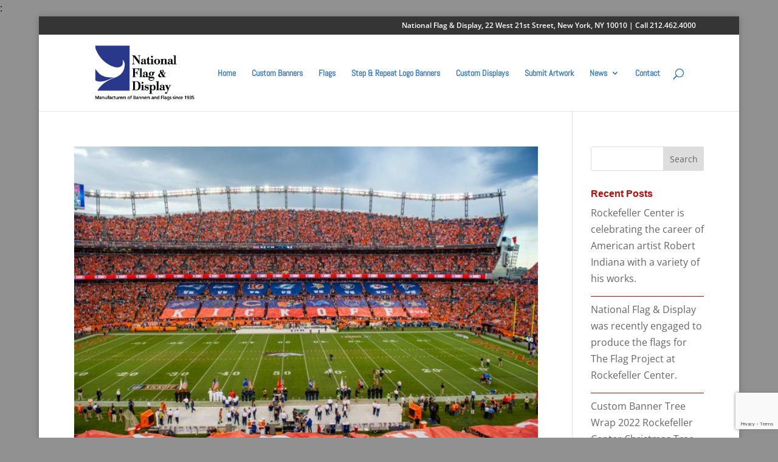

--- FILE ---
content_type: text/html; charset=UTF-8
request_url: https://secure.webstat.com/cgi-bin/wsv2.cgi?134408
body_size: 4430
content:


function wf_get_rfsqv() {
  var q = (WS_rfs_3p && WS_ref.indexOf('?') > 0)?WS_ref.substring(WS_ref.indexOf('?')+1):WS_rfs.location.search.substring(1),v = q.split("&");
  for (var i=0;i<v.length;i++) {
    var m = v[i].split("=");
    if (m[0] == 'WSCam') WS_Cam = m[1];
    else if (m[0] == 'WSEvt') WS_Evt = m[1];
  } 
}

function wf_rfs_main (wd)
{
	var fr,ua=navigator.userAgent, getit=1;
    if (ua.indexOf('MAC')>=0&&ua.indexOf('MSIE 4')>=0) return WS_w;
    else
    {
        if (WS_d.cookie)
        {
           var cv = ' ' + WS_d.cookie;
           if (cv.indexOf (' ws_rfs=') >= 0) return WS_w;
        }
        
        WS_w.tmp_oe = WS_w.onerror;
        WS_w.onerror = wf_rfs_oe;
        fr = wf_rfs_loop (wd);
        WS_w.onerror = (WS_w.tmp_oe)?WS_w.tmp_oe:'';
        return fr;
    }
}

function wf_rfs_loop (wd) {
	var d = wd.parent, w = wd.location;
    WS_rfs = wd; 
	if (d && d.location != w && d.location.host == w.host) { WS_rfs = d; return wf_rfs_loop (WS_rfs) } return WS_rfs;
}

function wf_rfs_oe (e) 
{
    if (! WS_rfs_3p)
    {
        WS_rfs_3p = 1;
        wf_doit();
    }
    return true;
}
function wf_rfs_get() { if (! WS_rfs) { WS_rfs = WS_w; WS_rfs = wf_rfs_main (WS_rfs); } return WS_rfs; }
function wf_evt_trk(et){var i=new Image();i.src=et;}

var WS_ac="134408";
var WS_w=window, WS_d=document, WS_rfs = 0, WS_rfs_3p = 0, WS_ref = WS_d.referrer;

var WS_aref;
var WS_pn;
var WS_pnj = "";
var WS_Cam, WS_Evt;
WS_pnj = document.title;if (WS_pn) WS_pn = escape(WS_pn);
else if (WS_pnj) WS_pn = escape(WS_pnj);
else WS_pn = "";

var WS_c= (WS_c) ? WS_c : "yes";
var WS_vp = (typeof(document.location) != "undefined") ? document.location : "";
if (WS_vp == "[object]") WS_vp = "";
if (!WS_vp) WS_vp = (typeof(document.URL) != "undefined") ? document.URL : "";

var WS_dobj = new Date();
var tzoffset = "";
if (WS_dobj.getTimezoneOffset) tzoffset = WS_dobj.getTimezoneOffset();
var WS_langs = "";
if (navigator.systemLanguage) WS_langs =  navigator.systemLanguage;

var WS_sw=screen.width,WS_sh=screen.height,WS_sc=screen.colorDepth,WS_sp=screen.pixelDepth;
if (!WS_sw){var WS_sw="";}
if (!WS_sh){var WS_sh="";}
if (!WS_sc){var WS_sc=WS_sp;}
if (!WS_sc){var WS_sc="";}
if (!WS_pg){var WS_pg="123";}

var WS_js="Undetermined";
WS_d.write('<sc'+'ript language="JavaS'+'cript">WS_js = "1"</script'+'>');
WS_d.write('<sc'+'ript language="JavaS'+'cript1.1">WS_js = "1.1"</script'+'>');
WS_d.write('<sc'+'ript language="JavaS'+'cript1.2">WS_js = "1.2"</script'+'>');
WS_d.write('<sc'+'ript language="JavaS'+'cript1.3">WS_js = "1.3"</script'+'>');
WS_d.write('<sc'+'ript language="JavaS'+'cript1.4">WS_js = "1.4"</script'+'>');
WS_d.write('<sc'+'ript language="JavaS'+'cript1.5">WS_js = "1.5"</script'+'>');
WS_d.write('<sc'+'ript language="JavaS'+'cript1.6">WS_js = "1.6"</script'+'>');
WS_d.write('<sc'+'ript language="JavaS'+'cript2.0">WS_js = "2.0"</script'+'>');

var WS_burl = 'http://hv3.webstat.com/scripts/wsb.php?';
if (window.location.protocol.toLowerCase().indexOf('https') >= 0) WS_burl = 'https://secure.webstat.com/scripts/wsb.php?';

function wf_doit()
{
    var lurl = "https://reports.webstat.com/";
    var WS_pgload_et;
    var WS_pg = Math.round(Math.random()*(99999 - 1))+1;
    
    if (WS_aref) lurl = "https://reports.webstat.com/" + "?aref=" + WS_aref;
    
    if (WS_rfs && WS_rfs!=WS_w) WS_d.cookie = 'ws_rfs=1; path=/;';
    WS_ref = WS_rfs.document.referrer;
    wf_get_rfsqv();
    
    if(WS_ref) {
      WS_ref.toLowerCase();
      if(WS_ref.indexOf("unknown") != -1) WS_ref = "";
      WS_ref = escape(WS_ref); 
    }
	WS_vp = escape(WS_vp);
    WS_pgload_et = WS_burl + 'WSc=' +WS_c+ '&WSpn=' +WS_pn+ '&WSref=' +WS_ref+ '&pg=' +WS_pg+ '&ac=' +WS_ac+ '&w=' +WS_sw+ '&h=' +WS_sh+ '&c=' +WS_sc+ '&js=' +WS_js+ '&WSvp=' +WS_vp+ '&tz=' +tzoffset+'&ls=' + WS_langs + '&cam='+WS_Cam+'&evt='+WS_Evt;
    	 WS_d.write('<div style="visibility: visible; z-index:1000;">');     WS_d.write('<a href="' + lurl + '" target="_new"><img SRC="'+WS_pgload_et+'" border="0" alt="" width=1 height=1 /></a>');
	 WS_d.write('</div>');         WS_didit = 1;
}

var WS_didit = 0;
wf_rfs_get();
if (! WS_didit) wf_doit();




--- FILE ---
content_type: text/html; charset=utf-8
request_url: https://www.google.com/recaptcha/api2/anchor?ar=1&k=6LdenYMUAAAAANmxrKDGMatVnrDK5c-1cLeL2ByP&co=aHR0cHM6Ly9uYXRpb25hbGZsYWcuY29tOjQ0Mw..&hl=en&v=PoyoqOPhxBO7pBk68S4YbpHZ&size=invisible&anchor-ms=20000&execute-ms=30000&cb=xof7zge3pbmg
body_size: 48923
content:
<!DOCTYPE HTML><html dir="ltr" lang="en"><head><meta http-equiv="Content-Type" content="text/html; charset=UTF-8">
<meta http-equiv="X-UA-Compatible" content="IE=edge">
<title>reCAPTCHA</title>
<style type="text/css">
/* cyrillic-ext */
@font-face {
  font-family: 'Roboto';
  font-style: normal;
  font-weight: 400;
  font-stretch: 100%;
  src: url(//fonts.gstatic.com/s/roboto/v48/KFO7CnqEu92Fr1ME7kSn66aGLdTylUAMa3GUBHMdazTgWw.woff2) format('woff2');
  unicode-range: U+0460-052F, U+1C80-1C8A, U+20B4, U+2DE0-2DFF, U+A640-A69F, U+FE2E-FE2F;
}
/* cyrillic */
@font-face {
  font-family: 'Roboto';
  font-style: normal;
  font-weight: 400;
  font-stretch: 100%;
  src: url(//fonts.gstatic.com/s/roboto/v48/KFO7CnqEu92Fr1ME7kSn66aGLdTylUAMa3iUBHMdazTgWw.woff2) format('woff2');
  unicode-range: U+0301, U+0400-045F, U+0490-0491, U+04B0-04B1, U+2116;
}
/* greek-ext */
@font-face {
  font-family: 'Roboto';
  font-style: normal;
  font-weight: 400;
  font-stretch: 100%;
  src: url(//fonts.gstatic.com/s/roboto/v48/KFO7CnqEu92Fr1ME7kSn66aGLdTylUAMa3CUBHMdazTgWw.woff2) format('woff2');
  unicode-range: U+1F00-1FFF;
}
/* greek */
@font-face {
  font-family: 'Roboto';
  font-style: normal;
  font-weight: 400;
  font-stretch: 100%;
  src: url(//fonts.gstatic.com/s/roboto/v48/KFO7CnqEu92Fr1ME7kSn66aGLdTylUAMa3-UBHMdazTgWw.woff2) format('woff2');
  unicode-range: U+0370-0377, U+037A-037F, U+0384-038A, U+038C, U+038E-03A1, U+03A3-03FF;
}
/* math */
@font-face {
  font-family: 'Roboto';
  font-style: normal;
  font-weight: 400;
  font-stretch: 100%;
  src: url(//fonts.gstatic.com/s/roboto/v48/KFO7CnqEu92Fr1ME7kSn66aGLdTylUAMawCUBHMdazTgWw.woff2) format('woff2');
  unicode-range: U+0302-0303, U+0305, U+0307-0308, U+0310, U+0312, U+0315, U+031A, U+0326-0327, U+032C, U+032F-0330, U+0332-0333, U+0338, U+033A, U+0346, U+034D, U+0391-03A1, U+03A3-03A9, U+03B1-03C9, U+03D1, U+03D5-03D6, U+03F0-03F1, U+03F4-03F5, U+2016-2017, U+2034-2038, U+203C, U+2040, U+2043, U+2047, U+2050, U+2057, U+205F, U+2070-2071, U+2074-208E, U+2090-209C, U+20D0-20DC, U+20E1, U+20E5-20EF, U+2100-2112, U+2114-2115, U+2117-2121, U+2123-214F, U+2190, U+2192, U+2194-21AE, U+21B0-21E5, U+21F1-21F2, U+21F4-2211, U+2213-2214, U+2216-22FF, U+2308-230B, U+2310, U+2319, U+231C-2321, U+2336-237A, U+237C, U+2395, U+239B-23B7, U+23D0, U+23DC-23E1, U+2474-2475, U+25AF, U+25B3, U+25B7, U+25BD, U+25C1, U+25CA, U+25CC, U+25FB, U+266D-266F, U+27C0-27FF, U+2900-2AFF, U+2B0E-2B11, U+2B30-2B4C, U+2BFE, U+3030, U+FF5B, U+FF5D, U+1D400-1D7FF, U+1EE00-1EEFF;
}
/* symbols */
@font-face {
  font-family: 'Roboto';
  font-style: normal;
  font-weight: 400;
  font-stretch: 100%;
  src: url(//fonts.gstatic.com/s/roboto/v48/KFO7CnqEu92Fr1ME7kSn66aGLdTylUAMaxKUBHMdazTgWw.woff2) format('woff2');
  unicode-range: U+0001-000C, U+000E-001F, U+007F-009F, U+20DD-20E0, U+20E2-20E4, U+2150-218F, U+2190, U+2192, U+2194-2199, U+21AF, U+21E6-21F0, U+21F3, U+2218-2219, U+2299, U+22C4-22C6, U+2300-243F, U+2440-244A, U+2460-24FF, U+25A0-27BF, U+2800-28FF, U+2921-2922, U+2981, U+29BF, U+29EB, U+2B00-2BFF, U+4DC0-4DFF, U+FFF9-FFFB, U+10140-1018E, U+10190-1019C, U+101A0, U+101D0-101FD, U+102E0-102FB, U+10E60-10E7E, U+1D2C0-1D2D3, U+1D2E0-1D37F, U+1F000-1F0FF, U+1F100-1F1AD, U+1F1E6-1F1FF, U+1F30D-1F30F, U+1F315, U+1F31C, U+1F31E, U+1F320-1F32C, U+1F336, U+1F378, U+1F37D, U+1F382, U+1F393-1F39F, U+1F3A7-1F3A8, U+1F3AC-1F3AF, U+1F3C2, U+1F3C4-1F3C6, U+1F3CA-1F3CE, U+1F3D4-1F3E0, U+1F3ED, U+1F3F1-1F3F3, U+1F3F5-1F3F7, U+1F408, U+1F415, U+1F41F, U+1F426, U+1F43F, U+1F441-1F442, U+1F444, U+1F446-1F449, U+1F44C-1F44E, U+1F453, U+1F46A, U+1F47D, U+1F4A3, U+1F4B0, U+1F4B3, U+1F4B9, U+1F4BB, U+1F4BF, U+1F4C8-1F4CB, U+1F4D6, U+1F4DA, U+1F4DF, U+1F4E3-1F4E6, U+1F4EA-1F4ED, U+1F4F7, U+1F4F9-1F4FB, U+1F4FD-1F4FE, U+1F503, U+1F507-1F50B, U+1F50D, U+1F512-1F513, U+1F53E-1F54A, U+1F54F-1F5FA, U+1F610, U+1F650-1F67F, U+1F687, U+1F68D, U+1F691, U+1F694, U+1F698, U+1F6AD, U+1F6B2, U+1F6B9-1F6BA, U+1F6BC, U+1F6C6-1F6CF, U+1F6D3-1F6D7, U+1F6E0-1F6EA, U+1F6F0-1F6F3, U+1F6F7-1F6FC, U+1F700-1F7FF, U+1F800-1F80B, U+1F810-1F847, U+1F850-1F859, U+1F860-1F887, U+1F890-1F8AD, U+1F8B0-1F8BB, U+1F8C0-1F8C1, U+1F900-1F90B, U+1F93B, U+1F946, U+1F984, U+1F996, U+1F9E9, U+1FA00-1FA6F, U+1FA70-1FA7C, U+1FA80-1FA89, U+1FA8F-1FAC6, U+1FACE-1FADC, U+1FADF-1FAE9, U+1FAF0-1FAF8, U+1FB00-1FBFF;
}
/* vietnamese */
@font-face {
  font-family: 'Roboto';
  font-style: normal;
  font-weight: 400;
  font-stretch: 100%;
  src: url(//fonts.gstatic.com/s/roboto/v48/KFO7CnqEu92Fr1ME7kSn66aGLdTylUAMa3OUBHMdazTgWw.woff2) format('woff2');
  unicode-range: U+0102-0103, U+0110-0111, U+0128-0129, U+0168-0169, U+01A0-01A1, U+01AF-01B0, U+0300-0301, U+0303-0304, U+0308-0309, U+0323, U+0329, U+1EA0-1EF9, U+20AB;
}
/* latin-ext */
@font-face {
  font-family: 'Roboto';
  font-style: normal;
  font-weight: 400;
  font-stretch: 100%;
  src: url(//fonts.gstatic.com/s/roboto/v48/KFO7CnqEu92Fr1ME7kSn66aGLdTylUAMa3KUBHMdazTgWw.woff2) format('woff2');
  unicode-range: U+0100-02BA, U+02BD-02C5, U+02C7-02CC, U+02CE-02D7, U+02DD-02FF, U+0304, U+0308, U+0329, U+1D00-1DBF, U+1E00-1E9F, U+1EF2-1EFF, U+2020, U+20A0-20AB, U+20AD-20C0, U+2113, U+2C60-2C7F, U+A720-A7FF;
}
/* latin */
@font-face {
  font-family: 'Roboto';
  font-style: normal;
  font-weight: 400;
  font-stretch: 100%;
  src: url(//fonts.gstatic.com/s/roboto/v48/KFO7CnqEu92Fr1ME7kSn66aGLdTylUAMa3yUBHMdazQ.woff2) format('woff2');
  unicode-range: U+0000-00FF, U+0131, U+0152-0153, U+02BB-02BC, U+02C6, U+02DA, U+02DC, U+0304, U+0308, U+0329, U+2000-206F, U+20AC, U+2122, U+2191, U+2193, U+2212, U+2215, U+FEFF, U+FFFD;
}
/* cyrillic-ext */
@font-face {
  font-family: 'Roboto';
  font-style: normal;
  font-weight: 500;
  font-stretch: 100%;
  src: url(//fonts.gstatic.com/s/roboto/v48/KFO7CnqEu92Fr1ME7kSn66aGLdTylUAMa3GUBHMdazTgWw.woff2) format('woff2');
  unicode-range: U+0460-052F, U+1C80-1C8A, U+20B4, U+2DE0-2DFF, U+A640-A69F, U+FE2E-FE2F;
}
/* cyrillic */
@font-face {
  font-family: 'Roboto';
  font-style: normal;
  font-weight: 500;
  font-stretch: 100%;
  src: url(//fonts.gstatic.com/s/roboto/v48/KFO7CnqEu92Fr1ME7kSn66aGLdTylUAMa3iUBHMdazTgWw.woff2) format('woff2');
  unicode-range: U+0301, U+0400-045F, U+0490-0491, U+04B0-04B1, U+2116;
}
/* greek-ext */
@font-face {
  font-family: 'Roboto';
  font-style: normal;
  font-weight: 500;
  font-stretch: 100%;
  src: url(//fonts.gstatic.com/s/roboto/v48/KFO7CnqEu92Fr1ME7kSn66aGLdTylUAMa3CUBHMdazTgWw.woff2) format('woff2');
  unicode-range: U+1F00-1FFF;
}
/* greek */
@font-face {
  font-family: 'Roboto';
  font-style: normal;
  font-weight: 500;
  font-stretch: 100%;
  src: url(//fonts.gstatic.com/s/roboto/v48/KFO7CnqEu92Fr1ME7kSn66aGLdTylUAMa3-UBHMdazTgWw.woff2) format('woff2');
  unicode-range: U+0370-0377, U+037A-037F, U+0384-038A, U+038C, U+038E-03A1, U+03A3-03FF;
}
/* math */
@font-face {
  font-family: 'Roboto';
  font-style: normal;
  font-weight: 500;
  font-stretch: 100%;
  src: url(//fonts.gstatic.com/s/roboto/v48/KFO7CnqEu92Fr1ME7kSn66aGLdTylUAMawCUBHMdazTgWw.woff2) format('woff2');
  unicode-range: U+0302-0303, U+0305, U+0307-0308, U+0310, U+0312, U+0315, U+031A, U+0326-0327, U+032C, U+032F-0330, U+0332-0333, U+0338, U+033A, U+0346, U+034D, U+0391-03A1, U+03A3-03A9, U+03B1-03C9, U+03D1, U+03D5-03D6, U+03F0-03F1, U+03F4-03F5, U+2016-2017, U+2034-2038, U+203C, U+2040, U+2043, U+2047, U+2050, U+2057, U+205F, U+2070-2071, U+2074-208E, U+2090-209C, U+20D0-20DC, U+20E1, U+20E5-20EF, U+2100-2112, U+2114-2115, U+2117-2121, U+2123-214F, U+2190, U+2192, U+2194-21AE, U+21B0-21E5, U+21F1-21F2, U+21F4-2211, U+2213-2214, U+2216-22FF, U+2308-230B, U+2310, U+2319, U+231C-2321, U+2336-237A, U+237C, U+2395, U+239B-23B7, U+23D0, U+23DC-23E1, U+2474-2475, U+25AF, U+25B3, U+25B7, U+25BD, U+25C1, U+25CA, U+25CC, U+25FB, U+266D-266F, U+27C0-27FF, U+2900-2AFF, U+2B0E-2B11, U+2B30-2B4C, U+2BFE, U+3030, U+FF5B, U+FF5D, U+1D400-1D7FF, U+1EE00-1EEFF;
}
/* symbols */
@font-face {
  font-family: 'Roboto';
  font-style: normal;
  font-weight: 500;
  font-stretch: 100%;
  src: url(//fonts.gstatic.com/s/roboto/v48/KFO7CnqEu92Fr1ME7kSn66aGLdTylUAMaxKUBHMdazTgWw.woff2) format('woff2');
  unicode-range: U+0001-000C, U+000E-001F, U+007F-009F, U+20DD-20E0, U+20E2-20E4, U+2150-218F, U+2190, U+2192, U+2194-2199, U+21AF, U+21E6-21F0, U+21F3, U+2218-2219, U+2299, U+22C4-22C6, U+2300-243F, U+2440-244A, U+2460-24FF, U+25A0-27BF, U+2800-28FF, U+2921-2922, U+2981, U+29BF, U+29EB, U+2B00-2BFF, U+4DC0-4DFF, U+FFF9-FFFB, U+10140-1018E, U+10190-1019C, U+101A0, U+101D0-101FD, U+102E0-102FB, U+10E60-10E7E, U+1D2C0-1D2D3, U+1D2E0-1D37F, U+1F000-1F0FF, U+1F100-1F1AD, U+1F1E6-1F1FF, U+1F30D-1F30F, U+1F315, U+1F31C, U+1F31E, U+1F320-1F32C, U+1F336, U+1F378, U+1F37D, U+1F382, U+1F393-1F39F, U+1F3A7-1F3A8, U+1F3AC-1F3AF, U+1F3C2, U+1F3C4-1F3C6, U+1F3CA-1F3CE, U+1F3D4-1F3E0, U+1F3ED, U+1F3F1-1F3F3, U+1F3F5-1F3F7, U+1F408, U+1F415, U+1F41F, U+1F426, U+1F43F, U+1F441-1F442, U+1F444, U+1F446-1F449, U+1F44C-1F44E, U+1F453, U+1F46A, U+1F47D, U+1F4A3, U+1F4B0, U+1F4B3, U+1F4B9, U+1F4BB, U+1F4BF, U+1F4C8-1F4CB, U+1F4D6, U+1F4DA, U+1F4DF, U+1F4E3-1F4E6, U+1F4EA-1F4ED, U+1F4F7, U+1F4F9-1F4FB, U+1F4FD-1F4FE, U+1F503, U+1F507-1F50B, U+1F50D, U+1F512-1F513, U+1F53E-1F54A, U+1F54F-1F5FA, U+1F610, U+1F650-1F67F, U+1F687, U+1F68D, U+1F691, U+1F694, U+1F698, U+1F6AD, U+1F6B2, U+1F6B9-1F6BA, U+1F6BC, U+1F6C6-1F6CF, U+1F6D3-1F6D7, U+1F6E0-1F6EA, U+1F6F0-1F6F3, U+1F6F7-1F6FC, U+1F700-1F7FF, U+1F800-1F80B, U+1F810-1F847, U+1F850-1F859, U+1F860-1F887, U+1F890-1F8AD, U+1F8B0-1F8BB, U+1F8C0-1F8C1, U+1F900-1F90B, U+1F93B, U+1F946, U+1F984, U+1F996, U+1F9E9, U+1FA00-1FA6F, U+1FA70-1FA7C, U+1FA80-1FA89, U+1FA8F-1FAC6, U+1FACE-1FADC, U+1FADF-1FAE9, U+1FAF0-1FAF8, U+1FB00-1FBFF;
}
/* vietnamese */
@font-face {
  font-family: 'Roboto';
  font-style: normal;
  font-weight: 500;
  font-stretch: 100%;
  src: url(//fonts.gstatic.com/s/roboto/v48/KFO7CnqEu92Fr1ME7kSn66aGLdTylUAMa3OUBHMdazTgWw.woff2) format('woff2');
  unicode-range: U+0102-0103, U+0110-0111, U+0128-0129, U+0168-0169, U+01A0-01A1, U+01AF-01B0, U+0300-0301, U+0303-0304, U+0308-0309, U+0323, U+0329, U+1EA0-1EF9, U+20AB;
}
/* latin-ext */
@font-face {
  font-family: 'Roboto';
  font-style: normal;
  font-weight: 500;
  font-stretch: 100%;
  src: url(//fonts.gstatic.com/s/roboto/v48/KFO7CnqEu92Fr1ME7kSn66aGLdTylUAMa3KUBHMdazTgWw.woff2) format('woff2');
  unicode-range: U+0100-02BA, U+02BD-02C5, U+02C7-02CC, U+02CE-02D7, U+02DD-02FF, U+0304, U+0308, U+0329, U+1D00-1DBF, U+1E00-1E9F, U+1EF2-1EFF, U+2020, U+20A0-20AB, U+20AD-20C0, U+2113, U+2C60-2C7F, U+A720-A7FF;
}
/* latin */
@font-face {
  font-family: 'Roboto';
  font-style: normal;
  font-weight: 500;
  font-stretch: 100%;
  src: url(//fonts.gstatic.com/s/roboto/v48/KFO7CnqEu92Fr1ME7kSn66aGLdTylUAMa3yUBHMdazQ.woff2) format('woff2');
  unicode-range: U+0000-00FF, U+0131, U+0152-0153, U+02BB-02BC, U+02C6, U+02DA, U+02DC, U+0304, U+0308, U+0329, U+2000-206F, U+20AC, U+2122, U+2191, U+2193, U+2212, U+2215, U+FEFF, U+FFFD;
}
/* cyrillic-ext */
@font-face {
  font-family: 'Roboto';
  font-style: normal;
  font-weight: 900;
  font-stretch: 100%;
  src: url(//fonts.gstatic.com/s/roboto/v48/KFO7CnqEu92Fr1ME7kSn66aGLdTylUAMa3GUBHMdazTgWw.woff2) format('woff2');
  unicode-range: U+0460-052F, U+1C80-1C8A, U+20B4, U+2DE0-2DFF, U+A640-A69F, U+FE2E-FE2F;
}
/* cyrillic */
@font-face {
  font-family: 'Roboto';
  font-style: normal;
  font-weight: 900;
  font-stretch: 100%;
  src: url(//fonts.gstatic.com/s/roboto/v48/KFO7CnqEu92Fr1ME7kSn66aGLdTylUAMa3iUBHMdazTgWw.woff2) format('woff2');
  unicode-range: U+0301, U+0400-045F, U+0490-0491, U+04B0-04B1, U+2116;
}
/* greek-ext */
@font-face {
  font-family: 'Roboto';
  font-style: normal;
  font-weight: 900;
  font-stretch: 100%;
  src: url(//fonts.gstatic.com/s/roboto/v48/KFO7CnqEu92Fr1ME7kSn66aGLdTylUAMa3CUBHMdazTgWw.woff2) format('woff2');
  unicode-range: U+1F00-1FFF;
}
/* greek */
@font-face {
  font-family: 'Roboto';
  font-style: normal;
  font-weight: 900;
  font-stretch: 100%;
  src: url(//fonts.gstatic.com/s/roboto/v48/KFO7CnqEu92Fr1ME7kSn66aGLdTylUAMa3-UBHMdazTgWw.woff2) format('woff2');
  unicode-range: U+0370-0377, U+037A-037F, U+0384-038A, U+038C, U+038E-03A1, U+03A3-03FF;
}
/* math */
@font-face {
  font-family: 'Roboto';
  font-style: normal;
  font-weight: 900;
  font-stretch: 100%;
  src: url(//fonts.gstatic.com/s/roboto/v48/KFO7CnqEu92Fr1ME7kSn66aGLdTylUAMawCUBHMdazTgWw.woff2) format('woff2');
  unicode-range: U+0302-0303, U+0305, U+0307-0308, U+0310, U+0312, U+0315, U+031A, U+0326-0327, U+032C, U+032F-0330, U+0332-0333, U+0338, U+033A, U+0346, U+034D, U+0391-03A1, U+03A3-03A9, U+03B1-03C9, U+03D1, U+03D5-03D6, U+03F0-03F1, U+03F4-03F5, U+2016-2017, U+2034-2038, U+203C, U+2040, U+2043, U+2047, U+2050, U+2057, U+205F, U+2070-2071, U+2074-208E, U+2090-209C, U+20D0-20DC, U+20E1, U+20E5-20EF, U+2100-2112, U+2114-2115, U+2117-2121, U+2123-214F, U+2190, U+2192, U+2194-21AE, U+21B0-21E5, U+21F1-21F2, U+21F4-2211, U+2213-2214, U+2216-22FF, U+2308-230B, U+2310, U+2319, U+231C-2321, U+2336-237A, U+237C, U+2395, U+239B-23B7, U+23D0, U+23DC-23E1, U+2474-2475, U+25AF, U+25B3, U+25B7, U+25BD, U+25C1, U+25CA, U+25CC, U+25FB, U+266D-266F, U+27C0-27FF, U+2900-2AFF, U+2B0E-2B11, U+2B30-2B4C, U+2BFE, U+3030, U+FF5B, U+FF5D, U+1D400-1D7FF, U+1EE00-1EEFF;
}
/* symbols */
@font-face {
  font-family: 'Roboto';
  font-style: normal;
  font-weight: 900;
  font-stretch: 100%;
  src: url(//fonts.gstatic.com/s/roboto/v48/KFO7CnqEu92Fr1ME7kSn66aGLdTylUAMaxKUBHMdazTgWw.woff2) format('woff2');
  unicode-range: U+0001-000C, U+000E-001F, U+007F-009F, U+20DD-20E0, U+20E2-20E4, U+2150-218F, U+2190, U+2192, U+2194-2199, U+21AF, U+21E6-21F0, U+21F3, U+2218-2219, U+2299, U+22C4-22C6, U+2300-243F, U+2440-244A, U+2460-24FF, U+25A0-27BF, U+2800-28FF, U+2921-2922, U+2981, U+29BF, U+29EB, U+2B00-2BFF, U+4DC0-4DFF, U+FFF9-FFFB, U+10140-1018E, U+10190-1019C, U+101A0, U+101D0-101FD, U+102E0-102FB, U+10E60-10E7E, U+1D2C0-1D2D3, U+1D2E0-1D37F, U+1F000-1F0FF, U+1F100-1F1AD, U+1F1E6-1F1FF, U+1F30D-1F30F, U+1F315, U+1F31C, U+1F31E, U+1F320-1F32C, U+1F336, U+1F378, U+1F37D, U+1F382, U+1F393-1F39F, U+1F3A7-1F3A8, U+1F3AC-1F3AF, U+1F3C2, U+1F3C4-1F3C6, U+1F3CA-1F3CE, U+1F3D4-1F3E0, U+1F3ED, U+1F3F1-1F3F3, U+1F3F5-1F3F7, U+1F408, U+1F415, U+1F41F, U+1F426, U+1F43F, U+1F441-1F442, U+1F444, U+1F446-1F449, U+1F44C-1F44E, U+1F453, U+1F46A, U+1F47D, U+1F4A3, U+1F4B0, U+1F4B3, U+1F4B9, U+1F4BB, U+1F4BF, U+1F4C8-1F4CB, U+1F4D6, U+1F4DA, U+1F4DF, U+1F4E3-1F4E6, U+1F4EA-1F4ED, U+1F4F7, U+1F4F9-1F4FB, U+1F4FD-1F4FE, U+1F503, U+1F507-1F50B, U+1F50D, U+1F512-1F513, U+1F53E-1F54A, U+1F54F-1F5FA, U+1F610, U+1F650-1F67F, U+1F687, U+1F68D, U+1F691, U+1F694, U+1F698, U+1F6AD, U+1F6B2, U+1F6B9-1F6BA, U+1F6BC, U+1F6C6-1F6CF, U+1F6D3-1F6D7, U+1F6E0-1F6EA, U+1F6F0-1F6F3, U+1F6F7-1F6FC, U+1F700-1F7FF, U+1F800-1F80B, U+1F810-1F847, U+1F850-1F859, U+1F860-1F887, U+1F890-1F8AD, U+1F8B0-1F8BB, U+1F8C0-1F8C1, U+1F900-1F90B, U+1F93B, U+1F946, U+1F984, U+1F996, U+1F9E9, U+1FA00-1FA6F, U+1FA70-1FA7C, U+1FA80-1FA89, U+1FA8F-1FAC6, U+1FACE-1FADC, U+1FADF-1FAE9, U+1FAF0-1FAF8, U+1FB00-1FBFF;
}
/* vietnamese */
@font-face {
  font-family: 'Roboto';
  font-style: normal;
  font-weight: 900;
  font-stretch: 100%;
  src: url(//fonts.gstatic.com/s/roboto/v48/KFO7CnqEu92Fr1ME7kSn66aGLdTylUAMa3OUBHMdazTgWw.woff2) format('woff2');
  unicode-range: U+0102-0103, U+0110-0111, U+0128-0129, U+0168-0169, U+01A0-01A1, U+01AF-01B0, U+0300-0301, U+0303-0304, U+0308-0309, U+0323, U+0329, U+1EA0-1EF9, U+20AB;
}
/* latin-ext */
@font-face {
  font-family: 'Roboto';
  font-style: normal;
  font-weight: 900;
  font-stretch: 100%;
  src: url(//fonts.gstatic.com/s/roboto/v48/KFO7CnqEu92Fr1ME7kSn66aGLdTylUAMa3KUBHMdazTgWw.woff2) format('woff2');
  unicode-range: U+0100-02BA, U+02BD-02C5, U+02C7-02CC, U+02CE-02D7, U+02DD-02FF, U+0304, U+0308, U+0329, U+1D00-1DBF, U+1E00-1E9F, U+1EF2-1EFF, U+2020, U+20A0-20AB, U+20AD-20C0, U+2113, U+2C60-2C7F, U+A720-A7FF;
}
/* latin */
@font-face {
  font-family: 'Roboto';
  font-style: normal;
  font-weight: 900;
  font-stretch: 100%;
  src: url(//fonts.gstatic.com/s/roboto/v48/KFO7CnqEu92Fr1ME7kSn66aGLdTylUAMa3yUBHMdazQ.woff2) format('woff2');
  unicode-range: U+0000-00FF, U+0131, U+0152-0153, U+02BB-02BC, U+02C6, U+02DA, U+02DC, U+0304, U+0308, U+0329, U+2000-206F, U+20AC, U+2122, U+2191, U+2193, U+2212, U+2215, U+FEFF, U+FFFD;
}

</style>
<link rel="stylesheet" type="text/css" href="https://www.gstatic.com/recaptcha/releases/PoyoqOPhxBO7pBk68S4YbpHZ/styles__ltr.css">
<script nonce="7_PCpjaBerwx8pDC_sJ6qQ" type="text/javascript">window['__recaptcha_api'] = 'https://www.google.com/recaptcha/api2/';</script>
<script type="text/javascript" src="https://www.gstatic.com/recaptcha/releases/PoyoqOPhxBO7pBk68S4YbpHZ/recaptcha__en.js" nonce="7_PCpjaBerwx8pDC_sJ6qQ">
      
    </script></head>
<body><div id="rc-anchor-alert" class="rc-anchor-alert"></div>
<input type="hidden" id="recaptcha-token" value="[base64]">
<script type="text/javascript" nonce="7_PCpjaBerwx8pDC_sJ6qQ">
      recaptcha.anchor.Main.init("[\x22ainput\x22,[\x22bgdata\x22,\x22\x22,\[base64]/[base64]/MjU1Ong/[base64]/[base64]/[base64]/[base64]/[base64]/[base64]/[base64]/[base64]/[base64]/[base64]/[base64]/[base64]/[base64]/[base64]/[base64]\\u003d\x22,\[base64]\x22,\x22wrMXMMOyI8OYw5nDrCTCgMOEwqHCv3bDpD01f8O4ScKvc8Khw5gZwoXDoicQBsO2w4nCnEc+G8OBworDu8OQGsKdw53DlsOOw7dpakZswooHNsK3w5rDsiQwwqvDnmvCowLDtsK/w6kPZ8K5wp9SJixFw53DpFBwTWUZd8KXUcOmZBTChnjCqGsrJAsUw7jCu1IJI8K0D8O1ZB/DtU5TEcKtw7MsbcOlwqVyfcKbwrTCg1YdQl9RNjsNJMKCw7TDrsKcRsKsw5lyw5HCvDTClRJNw5/CoGrCjsKWwos3wrHDmkbCjFJvwoUEw7TDvBk9woQrw7DCh0vCvQtvMW5nYzh5wrTCt8OLIMKVfCABXcO5wp/CmsO5w4fCrsOTwrY/PSnDtC8Zw5A0bcOfwpHDsHbDncK3w6wew5HCgcKJeAHCtcKOw5XDuWkeKHXChMOGwrxnCEZodMOcw7PCkMOTGHUZwq/Cv8Oow4zCqMKlwosxGMO7W8Ogw4Mcw5XDpnx/dDRxFcOVfmHCv8OsTmB8w57CqMKZw552DwHCoh/CkcOlKsOAQxnCnxx6w5ggKUXDkMOaVMKDA0xMTMKDHExDwrI8w6jCjMOFQzTCp2pJw4DDrMOTwrMJwo3DrsOWwofDi1vDsRtZwrTCr8OdwoIHCVlPw6Fgw7wXw6PCtklhaVHCsxbDiThVHBw/F8O0W2k1wpV0fw1XXS/[base64]/DpBzCncKCwpExwpQMIzRjc8K/wptVw7Vmw4NueQ0bUMOlwrZPw7HDlMOcFcOKc3xTasO+BxN9fDrDtcONN8OpD8OzVcK7w4jCi8OYw4oIw6Atw5/CiHRPS3piwpbDrMKbwqpAw7AXTHQiw6vDq0nDj8OWfE7CvMO1w7DCtBTCtWDDl8KOEsOcTMOHQsKzwrFrwqJKGnHCtcODdsOIFzRaZ8KSPMKlw63CisOzw5N/dHzCjMOjwo1xQ8Kcw5fDqVvDokxlwqkcw7g7wqbChkBfw7TDuWbDgcOMeVMSPGIfw7/Di3QKw4pLMwgrUAd4wrFhw7LClQLDsyzCnUt3w4wmwpA3w4hVX8KoHkfDlkjDssKIwo5HMWNowq/CkjY1VcOLYMK6KMOVFF4iEsKiOT9swpY3wqNJRcKGwrfCv8KcWcOxw5bDunp6E2vCgXjDgMKONWTDisOhdTRXO8OqwqgCH1zDs3PCgRTDscKcAlnCpsO4wrYlXDA1Il7DlybCkcOTID15w4YDOATDqcK/w7Btw74SRMKvw4kswoPCn8OHw6opbXh+f03Ds8KJKDnDkcKBw7TCosK2w74+G8O8b2xsWzPDtsO/w6VbCHvCk8KQwqwGYzVYwr0IEWzCoAfCgFgcw6XDvXfCssKdXMKFw6UFw706CRUtewdBw7HDmBlHw4/CqQLCtzo6Yx7Cq8OzWXbCosOfF8OWwrYlwqvCpzR9woAUw5pZw7zDrMOealzChsKKw7/Dth7DssOuw7HDr8KFUMKVw4nDtmsOJ8OMw69+LlA5wrLDsxPDgQUsJmXCjDHCkkZuAMKYKkFkw5cbw5l4wq/CujLDiSLCm8O+Vm5CU8O1ZCnDglghAncTwq/[base64]/CtgvCiMOjwqnDocOSwo/DtsOzwpZnwq/[base64]/[base64]/OcOnRMKwBMO6BSQILn0DfMOhHzYZTCjDnWNPw792fCthb8OfbWLCo1Vzw6N5wqsCU1oywp3CrsK+VjN9wq1pwohfw7bDr2TDgQrDkMOfYRzClDjCr8O4LsO/w4o2WsKDOzHDosKfw6fDpE3Dl1HDiWRNw7jCiWDCtcOQacObDwlbPirCssOWwp47wqhIw6IVw5TDksKmL8K3bMKLw7RMUz4DTMOadmMuwoAEHG5dwrsPwpRGYCs+Uih/wrXDhCbDqTLDi8OIwrwgw6vCsjLDpMK+b1XDu2BRwpzChhVNZD/[base64]/DpSLCicOfFsO9GcOLw4TCqcKuXDvCqMKiw5A9biXCocO9Z8KvB8OiecOuRF/[base64]/w6I1BA3Cv8OyDsOEwprCg8KEwozCtMOZwo4MwoZXwrHClzhsP0kqPsK/wqhRw7Nvw7E2wojCk8OfHsKID8KWSFBCZnQTw61DdsOwBMKfD8Oqw597woAow5HCrU9eSMOcwqfDgMOFwp9Ywr7CnnnDoMOlasKFI2cwcl7CtsOBw5XDqsK3w5vCrSLChmUTwo4QeMK+wrXDhifCqcKJc8K+WDvDi8OqfUAlwr3DksKoBWfDgA4Ywo/CiU5mA1BlB2xNwpZAIhBow7XCkAp1aU3DkEnCisOcw7V0w7jDoMOSHMO+wr0wwqTCozs+worDpmfDjxY/w6VJw5ppT8O9aMOYdcKcwptrw7zCowUnwrjCtUN9wrohwo5mLMOwwp8JEMKGcsKywo9cdcKoOWbDtiHCpsKFwo8eLMO7w5/[base64]/[base64]/DpMKkw4EPJcKMw4DDmFXCosOmbcKCJ8OywqXDlljCscKDQ8OTwq3Dswlfw5ZjfMOHw4nDgGEnwoAawpfCg1jDjHwEwoTCql/DhiYuPcKoJjHCpHFRF8KsPV82DsKsLMK+cVTClFrDhMKAZXhpwqpSwrsBRMKPw7nCj8OebSTClcO9w5Iuw4kzwo5mUzjCkcOZwplEwr/DuTzDuibCkcO1YMKDcXk/[base64]/[base64]/DmUF6wq/CoCUEw4rCiSbCucOvaMKMwoYIw5xNwoAXwox7wq0Zw7zCsSgpDMODUcO9Bg3Cg0rCjTp8TQVPwrU3w75Kw5Utwrp5w4PCpsKeTcKcwqfCvQliw5c0wo3CvnkqwpJkw4/CssOuQyfCnh18D8OTwpRsw4wRw6DCqGXDvsK5wqUGGERawosQw5xkwqxzC2cgwq3CtcOcVcKbwr/CvW0rw6JnXgU3wpXCksKnwrV/w5bDnkISw4HDrF9mC8OsEcOfwqTCuDJywrzDpWgiWwfDuSc3w75Gw5vDhA4+w6sZLVLDjMKJwqnDp2/DhMO3w6laQcKZM8KHT1d4w5TDqxvDtsKTcTUVfQ85OSnCpRV7W3x8wqIhfR5PWsKaw650wq/CncOcw4XCl8OtCT1xwqrCp8OCCQAfwonDuEwrLMOQFXtkGSfDtsOOw67CsMOvQMOfAWgOwrd2WjjCuMONXT/CtcOMHsKuLnXCkMKoDiIAIcO9e2nCoMORZ8KQwrzCjR9zwprCqGYlOsOrEsK/[base64]/cAhsTMOXw4bDqTFmw5bCqBfDoWvCh3PDgMOQwqJ6w4zCjijDgCxiw4UnwpnDuMOCwo4RdXbDnsOZRRlOEHkWw7QzOTHDpMK/fcKhHDx+wq5yw6JfZMKxFsOmw7vDjMKuw73DgngsUcK2NWLDnk5MCAclwqVkXUwpVsKOEVFAU3ITeSd6UwV1OcKpHRd1wpbDrhDDjMKTw6hKw5LDmBrDulZ0Z8K0w4fCuh85JcKwbXHCk8Orw5wWw5LCrWUTwrTClsO6w7XDi8OePMOGwr/DhkxmJ8ODwohxwqYuwopYJkEXNko+FMKlwr7DqMKlIMOcwq3Co15aw63Cl2MWwrVPw40Bw74lDMOVEMOrwoo4RsOowoJHQBZEwoIXS0Npw7tCOsOkwqvClBvDtcKlw6jCnirCg3/[base64]/CcO6JnHDtcK+OMKswooeNE3DiMKkw5jDmyDCq1RXdWlUNnIiwr/DpVzDnzrDn8ORCVLDiinDtD7Chj3DicKkwpISw505WUYKwo/[base64]/[base64]/[base64]/Dh8OKOsOhOgjDv8KvGMO0RS3CtcK3woR4w4jDpcOfw7PDjTLCjXbClcK3XTnDr3LCk1BnwqnCnMOsw4QUwrbClcOJOcKZwqDCpMKnwrJxfMK2w43DnwHDl0jDqgXChTbDlsOUfcKlwq/DucOHwp7DoMOew6LDqGvDusOzLcONLS7Ck8O0c8K7w4kbX2xUEsO2A8KIaxIrXG/DocKkwqbCjcOzwo0uw4wOFDXDhD3DskbDrcO/[base64]/Dr8KnY8OwOGPDoMKDMw0fYVUfL0tPwonDsz/Cjm8Aw6zCjgDDnF1CAcOBwq7DpBfCgUpSwqjCnsOGFjDDpMO+YcOmM3Q1bTPDgz9FwqdfwqfDmgHDlA0qwrzDkMO9SMKoCMKDw7/DqMKGw6FUJMODN8KnOlDCrinDiFlwCXjCpsOfwqcOSVpEw6PDtF0+UibCumlFasOraU1Ww7PDmCHCt30fw7l6wp1UAj/DtMKuGU0LASh5w5TDjDVKwrvDm8KQZCHCgcKsw7/DmE3DlXrCqMKEwqLCk8Ksw6w+V8ORwpXCo3/Cu2rCiH7CoCNnw4g1w6zDkA/DiDshJcKmWcKpwq1iw6ZsNyTDshBswq9tBcKoFCtGw6kLwoB5wq1dw5HDrMO1w7XDqcKhwoIAw7l0w4fDjcK3BzfCkMOwasOLwo9uFsOfaiRrwqNGw5vDlMKUIwpOwpYHw6PCgmcTw7YOAA1desKhIwfChMOBw7rDqWbCnBA6Q0M/McKHRcOjwrrDoS0Ca13CvcOUEsOtRmFYBQgsw7/DjkEdOi0AwprDqsOAw7tWwqjDoiQ7RAcvw4rDlDc+wpHDvcOVw7YOwrZzclTCtcKVfsOYw45/LsOzw6gLSgnDhcKKT8KnH8KwThvCvTDDnUDCtjjCicK8C8OhNcOtIgLCpzLDn1fDlMKfwo/Ds8KVw6ZECsOBwqt7ayPCtX/DhUfCtmfCthJrTgbDrcKIw5LCvsK2wpPCoj5ySG/Dk0Zte8Ojw7DCr8KTw5/CklzDtgcxDEkPCWhtR1rDomvDisKfw4fDl8O7DsOEwr7CvsOrJETCjVzDp2nCjsOPIMOfw5fDvcKCw6bCv8KPIWIQwpRSwqjCgnVTwpzDpsO3w5Viwrx6w4LCg8OeXAHDsw/DpsOzwop1w5xJbMOcw77CmWjCrsODw7bDmsKnSwLDlMKJw7XDnALDtcK9clLDk3hFwpDDucOFwrUKQcOewqrCrTtcw5NCw67DhsO8asOCFi/CjsOIW0zDsH1Iw5zCoRk1woZrw4shQm/[base64]/c27Ct8O1woLCl2jDlcKNVsKJC8KZegzCi8OoPMOzHsOYXkDDhUkVLHnDs8OmccKywrDDl8K0AMKVw4Ikw4lBwp/[base64]/dcO7G8Oib8OMwobCkBhIwplZecK+fV0TIMKZwqjDnBnDpzU/[base64]/Cj1zCv8K7wpbDmsKVBMKfwpPCmsOgBVd1EwwpScK8Q8Oaw5PDiGLCjjoOwpLChcKSwoTDhTnDmQbDr0fCtUTCsnhVw70HwrwWw554wrTDoh9Ow6Nrw5PCn8OvLcK3w5YVU8K0w6/DmlTCjmFAaXNQLcOeZkPCmsK8w4d7WRzCscK1BcOLCENfwrBbTVVjKB41wolWSXsew74Jw4R+BsOCwo5yO8Opw6zCpFNwFsKfwq7CtcKCfMOlPcKnUxTDs8O/wrNzw4hxwppTe8O1w49Mw4HCjsKcNMKDbEzCnsKIw4/DtsKDZ8KaAcOmw7pIwqwTVG4Pwr3Ds8OBwrbCmT/DqMOhw5xIwprDgGrCukUtKcORw7bDsydgcE/Dg2xqOsOqEMO5JcKSMwnDox9hw7LCuMKjFWDCmUYPYMOxCMKRwo43b0fCowVsworDni9KwpXCkxo/WcOiesOMTiDCr8OUwqPCtBHDt0MBPcOew6XDj8OLIT7Cp8KqAcO6wrQ4VFzDgnMrw4DDs2oFw49twqNCworCn8KCworCliYFwpfDlAULKsKVJVAldcO/AW5kwoYHw7M3LCnDvEHCisOIw71qw6jClsO1w4dcw7NTwqJcwp/Ds8OKM8K/IjAZIRjClsOUwqlvw6XCj8K1wpMSDT1TBBYJw5pSC8OQwqsxPcKFQBZKwqXCrcOlw5rDkEB6wqUowqrCihfDqhxkKcK/[base64]/Cs8KZLMKDwpDDtAnCmFErw6gYC8KYDFTCk8Kiw7LCjMKPM8KVVBF1wpFQwoUmw79LwpwFZ8KsIi8ebB9VZsOWFXrCqsK+w7RBw6jDuFY5w54gwrhQwoZ6CDEcYUNqH8OucVDCpWfCv8OeQipxwqzCiMOCw4wewq/DjU4ERwI3w6TCmcKdFcOgKcKZw6ZhbRbCjzvCo0R7wppPNsKWw7DDsMOBI8KgAFjDqcOVSsOLN8OCPmnDq8Ksw63DoxjCqgB/wrFrVMOqw5lDw7TCrcOrShXCkcOLw4IHJzMHw5wyZE5Ww4tkNsOAwo/DucKvOAprSTDDmMOawprDr0jCn8OobMKDEDvDrMKMAWLCnChqZjBmfMOQw63CjsO/w63Djy0GP8KKBFDClF9TwqBFwoDCv8KQITB0BsK1YcORdwrDhSjDosOseEFefBsfwoTDlBPDjkbDtDbDtcO+MMK4WsKtwrzCmsObEAlTwpXDi8OxFBJiw7/[base64]/CuQJGLcKiw4bDs8KGbcK/Kx7CkRjCtGrDqsKQKcKiw6ksw6jCsQ8fw6pzwqTCmE4jw7DDlRXDvsO+wq/[base64]/wpPCo2s/McKBwr4PTMOmw6M1c0pcEsOjaMK0S0rDuzNNwoZ3w6vDu8KRwqAvZsOiw5vCq8OrwqHDv1rDp0YowrvCiMKcwoHDqMOBSMKlwqUvBWltacOYw6/Cmh4bayjCh8OSfVp/[base64]/[base64]/DhsK8woDClMKjw5fDjsKLZH8YOzQZJ2xmGVvDtsKkwqsvw4F/EMK4Y8OIw7fCl8OQQsO7wq3CqXgAPcOgJWnCk3x9w6XDgyjChng/YsOQw4cqw5/DsEpFF0fDkcK2w6UwIsK8w7jDkcOtVsOGwromWT3Cqk/[base64]/CvMKZDMKywovDgMOYw4sOw7nDjcOpw7VMUmkPwpHChcKkSFzDqcK/SMODw6V3RsOnXxBPcQnCmMKFe8KXw6TCvMOueSzDkwHDjyrCoQZyHMOIBcKbw4/DpMKuwpkdwr1aOj9mOcOFwpZBCMOgWxbCuMKvdVTDqwkZVkBRJXTCmMKswpNlITvCi8KAX2DDkg3CsMKlw4J3BsKBwqjDmcKjZsOREVPDgcOPwq5Owq3DisOPw77DlgHDgHIhw5YAwoMxw43Co8K5woPDvsOLZsKkKcK2w5tIwr7DrcO3wosLwr/CrStZD8KoN8Ocd3nCv8KhHVrCnMOzw68Mw6J5w4EcEcOKTMKywrsNwpHCrTXDksKlwrvCqMO2GRghw5UScsKNdMKdcMOAbcOCWz3CrQE1w7fDisOLwpDCtExAY8KmVkoXeMOWw7xTwpp7P0jDm1d/[base64]/[base64]/DqjjClwUXwqrCiQrDrsO/[base64]/[base64]/[base64]/CklrCvXzDhUXDvcKwfsOhwqzCpsOkwqB1PSfDisOSE8O9wojCgMK/NMKDZCtxSBbDv8OVN8ObGxICw7h9wqHDkT5pw5DDkMOpw64Nw6IzCVwrXF9vwoRFw4rCtkVsGMKQw7vCgDEFDCvDgSB7DMKSVcO7WhfDrsOSwrw8JcOSIAUZw4Fsw5/DkMOEC2TDihLDosOQPn4/w5bCt8Ktw63CjcOIwr3CuV0swpHCnEbCicOZHyV8WxZXwpfCn8OXwpXDmMKiw59oVF9sDkNSwp3ClHvDu1TCpcObw5rDmMKpSUDDn2jCkMOvw4TDicKGwpwqC2HCjxQbAWDCsMOxHm/Ctn7CusO1w6/Clkg7SxZpw4XDrHjDhhVIKUxZw5rDsDRMVj46SMKCYsOWOwbDksK3QMOOw4ccTDZJwrXCo8OgAcK1MiUQOcOIw6LCjhDCvlU/[base64]/[base64]/DhsOqL8OicWRWMlAEZ8K3AT3Dj8Oew5ENKW8Aw4PCrGFuwpjDkMKKVhErMhRAw5IxworCl8OYwpTDl1fDiMKfDsO6wo3DiBDDuWDDhDtvVsOkaBzDj8KVf8OlwpUIwonDgT/DiMK9wrM4wqc/wqTDmT9iS8KiQXs8wogNw7sWw7zDq1M6QMKOwr10wrDDnMKkw5DCti85IUPDicKywqcZw7XClw1rQcKvIMKDwoZ4w7BWPAHDt8OMwoDDmRJ9w47Ckh8/[base64]/Cu2nClsO7csOtOcOFwocBQcO3VyBNXlM9cy7DnhbDlMK1fMK8w7PCiMKlVlLCjcKuWhLDt8KcNzkrAsKwRcO0wqLDoHLDn8K+w7/DmsOZwpXDsSVeKRJ9woQ4fjrDjsKHwpU+w6cEwo8DwrHDs8O4IQcOwr1Ww5jChTvDjMORNMK0F8OAwr/DlcKhcl46wq0oR3MrOsKiw7PCgiXDssK8wqwmZMKLCBI5w5bDsG/[base64]/DvsKZwrjDq8OMNcOpw6Vlwo9jNE5sEcOkw6hAw4rDusO1wonCgG3DvMOTADlCasK4LhBnQAoyTyPCqmRNw5vClywgOsKJNcO3w6nCkE/Cnnw/woUbVsOwMQBbwpxZPXLDusKnwpNpwrl/UUDDrm4mdMKMw5FAI8OecGrCnsKiwrnDhg/DscOlwr1ww5ducsOnSsOWw6jDl8K9eDbCn8OKw4LCs8OQaz/[base64]/CuSlUwp0Pwq3CvWdDPkgCLcKtMl53aMOqw4Mwwrg/wpQKwp0GXQ/Dgx5tJsODacK/w5XCscOVwp/CukgkdsOAw5UAbcO8AG46XnMYwokZwpdwwpPDj8KhJcOew5rDnsO+WRs8DG/Di8O6wropw65Ewp3DmDrChcKOwq5xwrjCu3jCuMOhGjoyEnjDo8OJcTIdw5nDqhTCksOow79ud3IDwrQ1BcKJWMOUw4Mtwpp+O8KZw5LCssOqEcK3wrNONyTCsVtMGMKHUw/CpGILwobCkiYvw4VGGcK1QkPCgQrDgMOEJlzCg0gAw6VWV8KcM8KALV8YVg/CoX/CnMONV1LCr2vDnktRAcKrw5Q6w63Cn8KDTiJGGm0XRcOWw5DDsMKVwqfDqklRw5dER0jCucOAJ3/DgcORwoUWE8O1wq7DiDwnQMK3PnLDrw7CvcKgTzxqw5xuTkXDuwwGwq/Dvh/CjWxww7JWwqfDgFcME8Okc8K7wqkEwoEKwqM6wpzDs8KgwqPCkHrDv8O7WBXDkcORDsKrSlfDtjYBwp9dfMK6w5PCjcOOw79Owqttwr0YazHDrmLChAkww47DhcOtVsOjJQU/[base64]/[base64]/w4TCt11owoPDpcKeEsKGJj7DvwzCkWFTwqBewo43IcKEWyZdwrjCjsOdwrnDhcOnwpjDs8OZNsKKRMKLwrjCqcK9wrvDtMKTBsOEwoMYw4V7J8O1w7DCjcKvw6XCtcKQwoXCqxlvw4/[base64]/eEdKOsKgEzjDjzXDtgnCi8KoEsOLS8Kjw4tKw7rDtxLCsMOew6bDlcOhZxldwo8Cw7zCrcK0w5d/BDYpRMKUUQ7CkMOfaFHDu8K/a8K/SlfDmjARW8KGw7TChXLCo8OvUm85woQBw5UvwrlzJlQQwqlow6XDhHcGAcOOfsKTwq1uW3wUG2DCgRsBwr7DtnDDgcKOSWLDrcOMc8Opw5zDk8ODHMOSEcOLSFTCssOWHzZvw5UlXsKoPMOUwrrDgx03Mk7Dlz99w4l/[base64]/ClsKZS2HCgsOww5pYw6lIaSjDj0VFwrPDtcKHwrbCrsKmw6Nda3odD0wlYSvClcO2WWd1w5zChRjDmWEnw5JOwr45woHDk8OwwqQaw67Cl8KlwqbDmRDDjiXDtTdQwppzPXHCiMONw4nCscOCw43ChsO/a8KwccOCw4PDoUjCjMKiwpZ2wqfCoFttw4TDtsKePzlEwojCtTPDkyPCtMO9wr3Ciz8Owr98wpPCrcOuHcK6R8OUdH5qOQgedMOewrAhw64fQhdpfcOOfSIrfA7CviBTb8KwCBcuHcKKE17Ct0vCqSURw4lnw5HCrcOjw45HwqLDjiIaLj50wp/CpMOAw5HCpljDgSbDv8Oywo9rw77Cn0ZlwoHCpw3DkcKjw5zDj2AnwoANw58lw6XDkH3DqXPDjXnDjcKKJTnDgsKNwrrDv3kHwpIsIcKKw5ZzCsKMVsO9w6nCnsKoATDDs8KTw7Vrw7Jsw7TCqTEBX2TDrMOAw5/DiBUva8KXwoPCn8K1YSrDmMOPw7JNFsOUw7ULEsKVwo4oNMKZDwXCgMKeD8OrUlTDj0tnw7wrbT3CtcK/wpXDqMOYw43DqcOnTn0tw4bDu8KkwocpZH7DhMOOTkHDg8KcZUPDmMOQw7wmfsOfQcKGwo0/a1rDpMKKw7fDlgPClsKkw5TCiGzDmsKgwoEJfXJhHn41wqbDk8OPbTXDpi0bWsKow5N9w784w5V0K0nCscO2M1/CmsKPHsO3wqzDvGpRw4/CkiRWwoY+w4zCnC/CmcKRw5Z4KsKgwrnDn8Ovw5LCjsKlwoxwFzvDhH8KV8OLw6vCm8O5w6DClcKPw7bCpMOGJcOURxbCgsOAwoNAE3JNDsO3EknClsKmw53CjcObYcKdworCk0rDqMKpw7DDhUlawpnCtsKlMcKNMMOMXydSPMKOMCR1NnvCtHt1w4ZiDT9wFcOyw4nDrEnDhX/Cj8K9N8OIYMOkwpTCu8KswofCgSkTw5ENw5gDd1MzwpDDtsKzB2gyacOSwp8HQMKpwpLCjSnDmcKoDMK0dcK8D8KwWcKAwoJawrxdw5cnw48Ewpk5XBPDo1TCoF5Ew4Ijw71CAC/ClMK3wrLDucO+GUjDtB/Dg8KVwozCrw5lw63DhMK0GcK4asO+w6PDhkNPwqHCpizDqsOiw4PCjMKoKMKfOBsFwoTCm2dwwqcNwoliO2wCUEXDiMOnwohySjp/wqXCphPDtmXDjVISMktJEStSwpdiw6nCpMOxwpjCkMK0OsOkw5gBwrwCwrwcwo/CncOswrrDh8KVCMK/MSM6cW9iUcOaw59ww70zw5MSwr3CjDo/aVtyR8KhAcK3dnjCn8OUUEtmwqnCkcOOwrfCuzDDlDTCpsOnw47Dp8OHw4UrwrvDqcO8w6zCtS05PsK3wrjDk8O5woEhXMKnwoDCqMKBwoV+FsOnJH/CsRUAw7/Cv8OHLR3DoyRbw6ItJCRbbF/CisOCHRQNw5Vgw4MmayZiZVAsw6PDr8Kewpp2woY/[base64]/CsMORwr0RFcO3ERTCjMOWLn8jLsOsw7zDmQHDgsODOmEswoXDgTLCtMOYwrnDmMO1ewPDpMKjwqTCqX7CtERdw6/DscKqwqJiw5ATwqnDusKiwr/CrnjDocKKwr/[base64]/DhBt+WxV+YsOsw7Quw57DqALCt8KDN8O5JsK1d1Ziwp5EVicsfENWw5kBw6/Dl8KEB8OVw5XDq2vCm8KBdsOAw5JKw69dw48pdHN+fw3DoTdxXMKTwr9NWBPDhMO1IF5Gw7ZfecOuCsKuRzY7w4kzNsKBw5HCvsKFKiLCr8ObG1AYw64uGQVjQcKsworCiU9xGMKPw7HDtsK1wpvDoE/[base64]/JcKIw4oZwqPDoHg0DsOyXMOBEcKIURXDqsOsahfCi8KXw53CtELCmi5yY8Oqw4nCuWYNKlxHwqfCr8OLwqEnw5cawqjCnTouw5vDpsOewpMmAVzDmcK3P213AH3DocOCw5QTw6xVJsKKU33CnU07aMKTw7/DkxZaP0RXw7vClAhbwqYQwpzCg0rDnkdpG8KZVn7CqMK3wqgtTiLDpR/CjTFKwpnDn8OEb8OVw65Vw6HCmMKCG3UiO8Ozw7HCuMKFTcOKZRLDjk1/QcK5w4XDlBJrw6ggwpcDXhzDjcOQByDDrnshccOXw6hdW2TDrQrDnsKbw5fClRjCjsK0wpltwr7DqFVcGlpKGXY2woBhw4/CiUPCtxzDpxNDw7lCczABOBvDu8ONNcOyw6gkJC5vTQ/DtcKxRWJHTkAtesO3ScK7IyElVyTCkMOpa8K4GltzTCB2YHFGw6zCiCEjPMKxwq7DsQTCgwZ4w4oqwqgINlEfw4DCoFDClEzDvMKtw5Bow6Y9UMO7wq4SwpHCv8KVOnfDhMOfCMK+O8KRwr7DosOPw6PCkCDDohEuUh/[base64]/ClC3DkMOuwqlawpYowrrCmcKswrrDm8KBZ2LDuMOTw4haBxokwr4iJsOZB8KWAMKgwrVQw7XDt8OZw6NJCsK/[base64]/CncOMG8O6wq3CnsK9IsOww6vDp8OQw5pnbVc0aBIyVyM6w5vDj8O4wovDqC4OYBMFwqTCgDlNccOHCmZyasKnBXFpCyjCm8Odw7EqFWbCtTTDi1/DpcOgR8K3wr4masKVwrXDnWXDkEHCow7DocKRCnw/wpo7w57CuUHCi2Umw5ULBAU6Z8K2PcOww5rCk8O/ZkfDssKAesOBwrQXTsKVw5R1w7nDjz8uRMOjVgVOVcOQwoliw5nCiCTDjHdpI2rDssKmwpMew5zDmlrCjsKswqVpw7laADPCrj9iwqfDs8KMVMKQw4pJw6ZSesOfV3M3w6zCswvDs8O/w652Wl4JJFnCnFLCqCsdwpHDvBnCl8OkT1rCm8K+DH/Dn8KuAAd5w4nCqcKIwrTCvsO2fXZBQMOawppIMwpewqEgecKTLsKlwrt8S8KsMT8RW8O+ZsOKw5vCusOEwpkvbcOPIRbClsOgexnCsMK4wpPCrXzCusObL05SIsOtw7zCtC8Tw4/CtMOlVsOkw4cCF8K0FVfCiMKEwoDCj3/CtQs3wpwrYXBQwo7Cozlkw5tqw7bCp8KiwrTDjMOyF2gnwo9ywrhoGsKgVkDChg7CuDRAw6rDoMK/BcK1am9Kwq97w73CrAkOYjQqHAAPwrLCkMKILMO0wq/ClMKCKQ04LCt0N3zDoC/[base64]/cmvCvhh4acKJK316dcOYG8KxwrvCmcOdRiHCjV3DsSrCiRVBwqtIw5IcPMOqwrXDrmISMVxkw4sZPiUewo/[base64]/CkgFRwovCuF0WE3pQb8OfwqYdw55cw4J8K1jCoEQww4ltYF3Cij3DpDjDhsOEw7TCnBRuLcO4wqTClMOND3A/[base64]/CqQvCtsKocMOqaWTDgXPDgMKxf8KqwoZvw5zDvcKqEArDqsOAZm50wpBPQDvCrkXDmxTDvnLCv29wwrElw592w4Njw6wTw6/[base64]/X1hhXsK7CntyO1fDulJMNsKew4UsYMKVQ0zDlDctEVLDr8OZwpDCncKKw6LCijXDpsKyXx7CgsORw73CsMKfw59hUl84w54aEsK1woM+w7J0JcOFDGvDncOiw5jDkMO4w5bDohcmwp1/e8K6wq7DqW/CtcKqI8OawpFTw4gQw4NEw5BYRVfDmm0Ew4cONcOXw4RbBcKzYMOcKzFFw4fDgCLCmxfCr13DjCbCp2LDkkACeQrCpwjDg2FEdsO2wqgRwq57woF7wqkRw4dvQMOcLnjDtGNiL8KxwrImcSRywqlxHsKDw7hMwpHCkMOOwqsbDcOmwocqDcKew6XDhMK0w6/CjhJTwobCjhR4A8K/BsKEa8KDwpp7wpwgw4l/ZUXCg8O1C0vCvMKpNw9lw4fDjhJeeyvCo8OJw6UCw6o6HxUsSMOLwrHDtnvDq8OqU8KgVsKwFMO/Y1DCo8OYw7TDqCciw63DocKkw4DDpi8AwrvCi8KkwrxNw7R9w4fDvU9HPULCr8KWY8OywrYAw7rDph3DsWE8w7stw6XCpDbDqhJlN8K7JSHDg8K8KyvDnVsZZcKKw47DqsK6TcO1MXtmwr1IKsKZw57CncKow5PCq8KUcBwQwqXChCdQCsONw4/CgCdrFSvDjsKSwoMRw5XDlltuWcKBwrDCoR3DjH1Owo7Dt8K8w4TCo8OFw4N8bMKjdlhJcsOEVg95HzVGw6bDrghywqh1wqVIw6vDhAJPw4HCrisFwr9xwoZmBiPDi8K0woNgw6dJZRFGw50+w57CqsKGFANjGXTCl3bCs8KtwqjDoSsuwpgcw7/DghPDnMK2w7zCp392w7lvw4QdXMK9wrfCtjjDvH9wRCx4wrPCgmLDhW/[base64]/w5LDjCHChEZLaEhswrzDvAQpYHnCs8KOISPDr8Ojw5ZNOnfCr2PDksOgw7UDw6LDq8OPfCnCmMOYw7UPLsKVw6nDr8OkLEVhfkzDsktRwqoFKcKADMOOw6RzwrdHw7/Du8OQVMKcwqU3w5fDgsKCw4Q8w5zDiGXDrMKTG1R1wqHCsxI1F8K6a8OpwrLCssO9w5XDqGvDuMKxZngmwpvDlQrCv3vDkSvDl8K9wp12wozDn8Orw75PXhYQHMOhHnkVwqrCoAprQUdkYMOEYcO3woLDhS03w4PCrTlMw5/DtcOVwqhKwqzCjkrCiy7CtsKnVsOQKsOTw5EAwr9xwonCqcOTYkJNaCLChcKuw7Vww7XCticdw75bMMK0wpjDqcKSG8O/worDqcKmwokww5x2IFU5wp8AfQ/[base64]/cQzDucKgw4nCnMOYUMKuwqbDoMOLVsKPMsK/[base64]/wo7CqW3CqGTDocKfwrHCmyjCucOIXcKxw6AEwqjCnkYeAj08PMKgBQABFsORB8K6Rw3CiwnCn8KKOw9VwqQ7w5tkwpXDlsOgRXwkZcKNw5rCmi/[base64]/Dt08nGMKsVS/ChcOrwqFNwpgSZsOAw7PClWzDicK8MUHCqCU0IsKhLsODY1rDnCzCtl7Cm3xAJ8OKwqbDj2ITGT1uCRhgZDZxw6AlXxTDmXbCqMKhw5XCgT8uaWTCvjsmByjCpcOlw4V/FMKuVmUfw6ZJdn5Sw4TDjMOBw4/CpBwRwo11RB9Cwopjw4rCgTxJw5lOOsK8w5/Ch8ONw64awqlJKMOmwpnDucKhGMOOwoDDvVzDgwDCmsO3wqzDiQ4BAA5ewonCjiXDt8OUDiHCrQMXw7jDpiTCmwgXw4ATwoLCgcONwrZqw5HCjB/Dv8KmwqU4H1NvwoogM8KzwqzChmXDoxHCmQHCuMO/w7dnwrnCh8K0w6zCqx09OcKSw4fClsO2wrAKMhvDncO3wrVKV8KEw63Dm8O7w7fCssO1w6jDnxzCmMKuw4htwrdnw6IBVMO1UMK0wrlcDcK8w5LCq8OLw6MXazM9fETDl1vCvm3DqmnCjQUaHMOXdsOMPsODeBd6wogJeTDDkhvCs8O5b8Kyw6rCozt/wqVnesO+AsKbwp92VcKNZ8OpGDFFw5RbcT9AScOXw4HDiinCoytcw7/[base64]/ClsOXNX1HeD4iWit2w4XCscOPOSbCscONEW7CnUVowpMBw7nCicKAw7scJcO/wqcTfjbCmcKTw6tTPD3Dr0Ryw6jCscOZw7TCtRfDpGDDp8K7wpUcwq4DXh4uw6rChFTCpcKnwo0Rw5HCh8O7G8OYw6prw798w6XDuijDk8O6OGDDlcO9w4zDisKRUMKow79uwr8Od3kuMhQnDm3DkEVAwoc/w47DpMO8w4XCqcOHIsOsw7QuS8KmGMKew73CnXY/IB3ChVDDmFrCl8Kdw5PDmsKhwrUtw5ARWTvDtVfCmVTChjDDh8Ovw51UKMKvw5VmXsKPMcOdF8Ofw4TDoMK1w4BWwrRow5vDghQcw4snw4HCky1wSMOqV8OHwrnDucKVQQATw7LDhz5nJxEFEz/DrcKTdMKJYjR0RsK0AcKRwrHClsOrw5TCgsOsYC/CtMKXVMOBw5jDvMO6RRrCqE4Ww7LClcK5W3DDgsOhwqLDty7CgMO8TsKrS8OyTMOHw5nCo8OhecKWwrAlw4NANsOSw7xPwpVHb0pOwohjw4fDvsOLwrJTwqzCgcOIwrlxw7LDpirDlMOJw4/DpVwXPcKrw7jCmwNNw4Z6K8OVw4MjW8KoNzgqwqkYPsKqTFIYw6oPwrhjwrABaj1aTwfDp8OdAx3ChQ4Jw7TDi8KMw7fDpkPDsjnCnMK4w4YEw5zDgWxxAcORw6sGw7LCkBfDnDzDssOiw7bCqSPCkcK2wpXCvjLClMO/wpzDjcOWwr3CqQA0cMOawpkMw4HCnsKfUWfCgsKQT3bDl1zCgDgCwqTDtAXDsX7Cr8KfE0fCqMKew553cMKBFwgoPAvDq1kLwqJGLwLDjUTCucOnw4Anwrpuw7ljAsO7wpx+LsKJw6g/eBonw7zDtMO3N8KQThsBw5IxR8KFw61+BVI/w4LDgsOgw7AJY1/DlMOjE8OXwr7CscKvw6LCjyTCjsKTRS/DrGrDnU3DpjNvM8OxwprCuBXCrHoYcVbDnANzw6vDr8OQB3ojw4ldwpk1w6XDksOTwq5awrQOwrDClcO5CcOvAsKeGcOsw6fCusKhwr4UY8OcZVZtw43Co8Kqa3teFl9+aVdnw7nCiVYNLlE\\u003d\x22],null,[\x22conf\x22,null,\x226LdenYMUAAAAANmxrKDGMatVnrDK5c-1cLeL2ByP\x22,0,null,null,null,1,[21,125,63,73,95,87,41,43,42,83,102,105,109,121],[1017145,188],0,null,null,null,null,0,null,0,null,700,1,null,0,\[base64]/76lBhmnigkZhAoZnOKMAhmv8xEZ\x22,0,0,null,null,1,null,0,0,null,null,null,0],\x22https://nationalflag.com:443\x22,null,[3,1,1],null,null,null,1,3600,[\x22https://www.google.com/intl/en/policies/privacy/\x22,\x22https://www.google.com/intl/en/policies/terms/\x22],\x22RfODLD8IPxVyq95gUNNrRl77LdPVknsZdq1N287J6LA\\u003d\x22,1,0,null,1,1769276336763,0,0,[196,251,79],null,[160,15,156,136],\x22RC-l2OLadrss9B8Lw\x22,null,null,null,null,null,\x220dAFcWeA4jdnWqoAsRjH1S-pnVBRhS6GcmP_yOYnE98R57ad6OaeGuyb-pAjwAN_p-5gtj_Z3rqf7rJj8E71tdwGx9oqNYaAnLuA\x22,1769359136742]");
    </script></body></html>

--- FILE ---
content_type: text/css
request_url: https://nationalflag.com/wp-content/themes/Divi-Child/style.css?ver=4.27.5
body_size: 392
content:
/* 
 Theme Name:     Bare bones for Divi
 Author:         Divi theme examples
 Author URI:     http://www.divithemeexamples.com 
 Template:       Divi
 Version:        1.0 
*/ 


/* ----------- PUT YOUR CUSTOM CSS BELOW THIS LINE -- DO NOT EDIT ABOVE THIS LINE --------------------------- */ 

#et-info { float: right!important; }
#et-info-phone:before {
display: none !important;
}
#et-info-email:before {
display: none !important;
}
.home .et_pb_slide_description {
padding: 25% 8%;
}
p.et_pb_gallery_caption {
text-align: left;
}

#sidebar h4 {
color: #b50c0c!important;
}
#recent-posts-2 > ul:nth-child(2) > li:nth-child(1),#recent-posts-2 > ul:nth-child(2) >li:nth-child(2),#recent-posts-2 > ul:nth-child(2) >li:nth-child(3),#recent-posts-2 > ul:nth-child(2) >li:nth-child(4){
border-bottom: 1px solid #b50c0c;
padding-bottom: 15px;
}
@media only screen and ( min-width:981px ) {
/* Set the slider height */
.myslider, .myslider .et_pb_container {
height: 700px !important;
}
.myslider, .myslider .et_pb_slide {
max-height: 700px;
}
.myslider .et_pb_slide_description {
position: relative;
top: 15%;
padding-top: 0 !important;
padding-bottom:0 !important;
height:auto !important;
}
}
@media all and (max-width: 479px) {
.entry-content .myslider .et_pb_container {
height: 250px !important;
}
.entry-content .myslider .et_pb_slide {
max-height: 250px;
}
}
body.custom-background {
background-color: #919191 !important;
}

.et_pb_section{
background-color:#f0f0f0 !important;
} 
